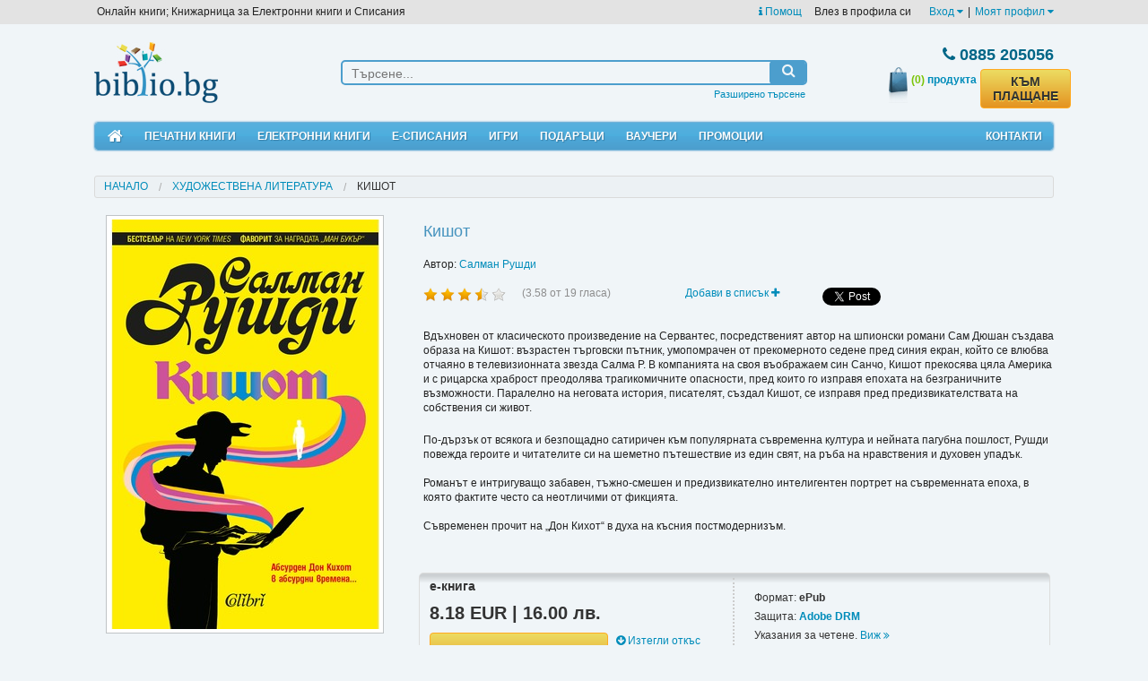

--- FILE ---
content_type: text/html; charset=utf-8
request_url: https://biblio.bg/%EF%BF%BD%EF%BF%BD%EF%BF%BD%EF%BF%BD%EF%BF%BD%EF%BF%BD%EF%BF%BD%EF%BF%BD%EF%BF%BD%EF%BF%BD/%EF%BF%BD%EF%BF%BD%EF%BF%BD%EF%BF%BD%EF%BF%BD%EF%BF%BD%EF%BF%BD%EF%BF%BD%EF%BF%BD%EF%BF%BD%EF%BF%BD%EF%BF%BD-%EF%BF%BD%EF%BF%BD%EF%BF%BD%EF%BF%BD%EF%BF%BD%EF%BF%BD%EF%BF%BD%EF%BF%BD%EF%BF%BD%EF%BF%BD/9786190207696-63539?type=1
body_size: 17717
content:
<!doctype html>
<html class="no-js" lang="en">
<head>
    <meta charset="utf-8"/>
    <meta name="viewport" content="width=device-width, initial-scale=1.0"/>
	<meta name="robots" content="index, follow">
	<meta name="Googlebot" content="index,follow">
	
		<meta property="og:title" content="Кишот - ЕЛЕКТРОННИ КНИГИ, КНИГИ - Библио.бг" />
	<meta property="og:site_name" content="Biblio.bg" />
	<meta property="og:url" content="https://biblio.bg/Кишот/Салман-Рушди/9786190207696-63539?type=1" />
	<meta property="og:description" content="Кишот" />
	<meta property="og:image" content="https://biblio.bg/files/pic_prod_1/original/1/colibri-salman_rushdie-kishot.jpg" />
	<meta property="og:image:type" content="image/jpeg" />
	 
	<meta property="og:image:width" content="974" /> 
	<meta property="og:image:height" content="1500" />	<meta property="og:type" content="product" data-dynamic="true" />	<meta property="fb:app_id" content="173790729304777" />
	<link rel="image_src" href="https://biblio.bg/files/pic_prod_1/original/1/colibri-salman_rushdie-kishot.jpg" />
	
	<meta name="twitter:card" content="summary_large_image">
	<meta name="twitter:site" content="@biblio.bg">
	<meta name="twitter:title" content="Кишот - ЕЛЕКТРОННИ КНИГИ, КНИГИ - Библио.бг">
	<meta name="twitter:description" content="Кишот">
	<meta name="twitter:creator" content="@Biblio">
	<meta name="twitter:image:src" content="https://biblio.bg/files/pic_prod_1/original/1/colibri-salman_rushdie-kishot.jpg">
	<meta name="twitter:image:alt" content="Кишот - ЕЛЕКТРОННИ КНИГИ, КНИГИ - Библио.бг">
			<link rel="canonical" href="https://biblio.bg/Кишот/Салман-Рушди/9786190207696-63539" />
    <title>Кишот - ЕЛЕКТРОННИ КНИГИ, КНИГИ - Библио.бг</title>
    <meta name="title" content="Кишот - ЕЛЕКТРОННИ КНИГИ, КНИГИ - Библио.бг" />
	<meta name="description" content="Кишот" />
    <meta name="keywords" content="Кишот,електронни книги,онлайн книги,безплатни,ebooks,книжарница,екниги,екнига,аудио книги,литература,есписаниябиблиотека,книги,Kindle,iPad,Android,ечетец,ePub,PDF,смартфон,таблет,четци за книги, ereader, elektronni knigi,iPad,DRM,bookshop,четене,библиотека,магазин за книги,онлайн,автори, издателства, publisher, author, knigi online," />
    
    <link href="https://biblio.bg/favicon.ico" rel="SHORTCUT ICON" />

    <link rel="stylesheet" href="/plugins/foundation-5.0.2/scss/foundation.css"/>
    <link rel="stylesheet" href="/css/style.css?rand=3"/>
    <link rel="stylesheet" type="text/css" href="/plugins/font-awesome-4.0.3/css/font-awesome.min.css"/>
    <link rel="stylesheet" type="text/css" href="/plugins/navgoco/jquery.navgoco.css"/>
    <link rel="stylesheet" type="text/css" href="/plugins/fb_pop/fb_pop.css" />
    <link rel="stylesheet" href="/plugins/owl-carousel/owl.carousel.css">
    <link rel="stylesheet" href="/plugins/owl-carousel/owl.theme.css">
            <link rel="alternate" type="application/rss+xml" title="RSS" href="https://biblio.bg/promo_books.rss.php" />
    
    <script src="/plugins/foundation-5.0.2/js/modernizr.js"></script>
</head>
<body><div id="fb-root"></div>
<script>(function(d, s, id) {
  var js, fjs = d.getElementsByTagName(s)[0];
  if (d.getElementById(id)) return;
  js = d.createElement(s); js.id = id;
  js.src = "//connect.facebook.net/en_US/all.js#xfbml=1";
  fjs.parentNode.insertBefore(js, fjs);
}(document, 'script', 'facebook-jssdk'));</script>

<header>

<div id="top_links" class="hide-for-medium-down">

    <div class="row">

        <ul class="left">
            <li>Онлайн книги; Книжарница за Електронни книги и Списания</li>
        </ul>

        <ul class="right" style="margin-right: 10px;">
            <li>
                <a href="https://biblio.bg/pg/Какво-е-електронна-книга-45"><i class="fa fa-info"></i> Помощ</a>&nbsp;&nbsp;&nbsp;
            </li>
                            <li style="margin-right: 20px;">Влез в профила си</li>
                                        <li>
                    <a href="https://biblio.bg/login" data-dropdown="my_profile_login" data-options="is_hover:true;">Вход <i class="fa fa-caret-down"></i></a>
                </li>
                <li>|</li>
                                    <li>
                <a href="https://biblio.bg/my" data-dropdown="my_profile_dropdown" data-options="is_hover:true;">Моят профил <i class="fa fa-caret-down"></i></a>
            </li>
                    </ul>

    </div>

</div>

<div class="row">

    <div id="dropdown_login" class="dropdown_menu" style="display: none;">
        <div class="column">
            <ul>
                <li><a href="https://biblio.bg/login"><i class="fa fa-user"></i> Вход</a></li>
                <!--<li><a href="/facebook_login?action=login"><i class="fa fa-facebook-square"></i> Вход с Facebook</a>-->
                </li>
                <li><a href="https://biblio.bg/register"><i class="fa fa-plus-circle"></i> Регистрация</a>
                </li>
            </ul>
        </div>
    </div>

</div>

    <ul id="my_profile_login" data-dropdown-content class="f-dropdown">
        <li><a href="https://biblio.bg/login"><i class="fa fa-user"></i> Вход</a></li>
        <!--<li><a href="/facebook_login?action=login"><i class="fa fa-facebook-square"></i> Вход с Facebook</a></li>-->
        <li><a href="https://biblio.bg/register"><i class="fa fa-plus-circle"></i> Регистрация</a></li>
    </ul>


<ul id="my_profile_dropdown" data-dropdown-content class="f-dropdown">
    <li><a href="/my" class="bullet">Моят профил</a></li>
    <li><a href="/my/моите-поръчки" class="bullet">Моите поръчки</a></li>
    <li><a href="/my/моята-библиотека" class="bullet">Моята библиотека</a></li>
    <li><a href="/my/моите-книги">&nbsp;&nbsp;&nbsp;&nbsp;&nbsp;&nbsp;- Моите Книги</a></li>
    <li><a href="/my/моите-списания">&nbsp;&nbsp;&nbsp;&nbsp;&nbsp;&nbsp;- Моите Списания</a></li>
    <li><a href="/my/моите-вестници">&nbsp;&nbsp;&nbsp;&nbsp;&nbsp;&nbsp;- Моите Вестници</a></li>
    <li><a href="/my/моите-абонаменти">&nbsp;&nbsp;&nbsp;&nbsp;&nbsp;&nbsp;- Моите Абонаменти</a></li>
    <li><a href="/my/изтрити-библиотека">&nbsp;&nbsp;&nbsp;&nbsp;&nbsp;&nbsp;- Изтрити</a></li>
    <li><a href="https://biblio.bg/my/любими-издания" class="bullet">Списък "Любими"</a></li>
    <li><a href="https://biblio.bg/my/желани-издания" class="bullet">Списък "За по-късно"</a></li>
    <li><a href="https://biblio.bg/my/сега-чета" class="bullet">Списък "Сега чета"</a></li>
    <li><a href="https://biblio.bg/my/messages" class="bullet">Съобщения</a></li>
</ul>

<div style="clear: both;"></div>

<div class="row">

    <br class="show-for-medium"/>
    <br class="show-for-medium"/>

    <div class="large-3 small-12 columns text-small-center text-medium-center">
        <a href="https://biblio.bg">
            <img id="logo" src="/images/logo.jpg" alt="Biblio logo"/>
        </a>
    </div>
    <div class="large-6 medium-6 small-12 columns">

        <div id="search">

            <form method="get" id="quick_search_form" name="quick_search_form" action="https://biblio.bg/книги">

                <div class="row collapse">

                    <div class="large-10 small-10 medium-10 columns">
                        <input id="query" name="query" type="text" placeholder="Търсене..."  />
                    </div>

                    <div class="large-2 small-2 medium-2 columns search_button" onclick="document.quick_search_form.submit();">
                        <i class="fa fa-search"></i>
                    </div>

                </div>

                <input type="hidden" name="search_by" value="0" />

            </form>

            <ul class="under">
                <li><a href="https://biblio.bg/търсене">Разширено търсене</a></li>
            </ul>

        </div>

    </div>
    <div class="large-3 medium-5 small-11 columns">

        <div id="basket" class="row">

            <div class="small-4 hide-for-medium-up columns" style="text-align: left;">
                <a href="https://biblio.bg/cart">
                    <img src="/images/header/basket.jpg" alt=""/>
                </a>
                <a href="https://biblio.bg/cart" class="count-products">
                    <span>(0)</span>
                </a>
            </div>

            <div class="large-12 small-8 medium-12 columns">

                <div class="phone"><i class="fa fa-phone"></i> 0885 205056</div>

            </div>

            <div class="large-12 medium-12 small-12 columns">

                <div class="row collapse hide-for-small">

                    <div class="large-4 medium-4 small-4 columns" style="text-align: right;">
                        <a href="https://biblio.bg/cart">
                            <img src="/images/header/basket.jpg" alt=""/>
                        </a>
                    </div>

                    <div class="large-4 medium-4 small-4 columns" style="text-align: center;">
                        <a href="https://biblio.bg/cart" class="count-products">
                            <span>(0)</span> продукта
                        </a>
                    </div>

                    <div class="large-4 medium-4 small-4 columns text-right" style="text-align: left;">
                        <a href="/cart" class="order-link newButton" style="margin-top:2px;line-height:16px;">КЪМ ПЛАЩАНЕ</a>
                    </div>

                </div>

            </div>

        </div>


    </div>
</div>

<br class="show-for-small"/>

<div class="row">

<div class="large-12 columns">

<nav id="mobile_nav" class="top-bar show-for-medium-down" data-topbar="" data-options="sticky:true;back_text:<i class='fa fa-arrow-circle-left'></i> Назад">

<ul class="title-area">
    <li class="name"></li>
    <li class="toggle-topbar menu-icon"><a href="#"><span>Меню</span></a></li>
</ul>


<section class="top-bar-section">
<ul class="left">
<li class="not-click"><a href="https://biblio.bg/bg"><i class="fa fa-home"></i> Начало</a></li>
<li class="has-dropdown not-click">
    <a href="/начало-печатни-книги">Печатни книги</a>

    <ul class='dropdown'>
        <li><a href="/начало-печатни-книги"><i class="fa fa-star"></i> Портална страница</a></li>
        <li id="genre_row_16"><a href="https://biblio.bg/печатни-книги/Художествена-литература-16"
                                 onclick="_gaq.push(['_trackEvent', 'Link', 'Left menu', 'Художествена литература']);">Художествена
                литература</a></li>
        <li id="genre_row_30"><a href="https://biblio.bg/печатни-книги/Биографична-литература-30"
                                 onclick="_gaq.push(['_trackEvent', 'Link', 'Left menu', 'Биографична литература']);">Биографична
                литература</a></li>
        <li id="genre_row_319"><a href="https://biblio.bg/печатни-книги/Направи-си-сам-319"
                                  onclick="_gaq.push(['_trackEvent', 'Link', 'Left menu', 'Направи си сам']);">Направи
                си сам</a></li>
        <li id="genre_row_341"><a href="https://biblio.bg/печатни-книги/Природа-341"
                                  onclick="_gaq.push(['_trackEvent', 'Link', 'Left menu', 'Природа']);">Природа</a></li>
        <li id="genre_row_350"><a href="https://biblio.bg/печатни-книги/Спорт-350"
                                  onclick="_gaq.push(['_trackEvent', 'Link', 'Left menu', 'Спорт']);">Спорт</a></li>
        <li id="genre_row_349"><a href="https://biblio.bg/печатни-книги/Социология-Политика-349"
                                  onclick="_gaq.push(['_trackEvent', 'Link', 'Left menu', 'Социология, Политика']);">Социология,
                Политика</a></li>
        <li id="genre_row_121"><a href="https://biblio.bg/печатни-книги/Пътеводители-121"
                                  onclick="_gaq.push(['_trackEvent', 'Link', 'Left menu', 'Пътеводители']);">Пътеводители</a>
        </li>
        <li id="genre_row_245"><a href="https://biblio.bg/печатни-книги/Езикознание-и-литературознание-245"
                                  onclick="_gaq.push(['_trackEvent', 'Link', 'Left menu', 'Езикознание и литературознание']);">Езикознание
                и литературознание</a></li>
        <li id="genre_row_417"><a href="https://biblio.bg/печатни-книги/Дизайн-417"
                                  onclick="_gaq.push(['_trackEvent', 'Link', 'Left menu', 'Дизайн']);">Дизайн</a></li>
        <li id="genre_row_405"><a href="https://biblio.bg/печатни-книги/Екология-Селско-стопанство-Животновъдство-405"
                                  onclick="_gaq.push(['_trackEvent', 'Link', 'Left menu', 'Екология, Селско стопанство, Животновъдство']);">Екология,
                Селско стопанство, Животновъдство</a></li>
        <li id="genre_row_21"><a href="https://biblio.bg/печатни-книги/Бизнес-и-Икономика-21"
                                 onclick="_gaq.push(['_trackEvent', 'Link', 'Left menu', 'Бизнес и Икономика']);">Бизнес
                и Икономика</a></li>
        <li id="genre_row_402"><a href="https://biblio.bg/печатни-книги/За-родители-402"
                                  onclick="_gaq.push(['_trackEvent', 'Link', 'Left menu', 'За родители']);">За
                родители</a></li>
        <li id="genre_row_45"><a href="https://biblio.bg/печатни-книги/Кулинария-45"
                                 onclick="_gaq.push(['_trackEvent', 'Link', 'Left menu', 'Кулинария']);">Кулинария</a>
        </li>
        <li id="genre_row_45"><a href="https://biblio.bg/печатни-книги/Книги-Игри-471"
                                 onclick="_gaq.push(['_trackEvent', 'Link', 'Left menu', 'Книги-Игри']);">Книги-Игри</a>
        </li>
        <li id="genre_row_313"><a href="https://biblio.bg/печатни-книги/Медицина-Здраве-313"
                                  onclick="_gaq.push(['_trackEvent', 'Link', 'Left menu', 'Медицина, Здраве']);">Медицина,
                Здраве</a></li>
        <li id="genre_row_342"><a href="https://biblio.bg/печатни-книги/Психология-342"
                                  onclick="_gaq.push(['_trackEvent', 'Link', 'Left menu', 'Психология']);">Психология</a>
        </li>
        <li id="genre_row_346"><a href="https://biblio.bg/печатни-книги/Религия-и-Философия-346"
                                  onclick="_gaq.push(['_trackEvent', 'Link', 'Left menu', 'Религия и Философия']);">Религия
                и Философия</a></li>
        <li id="genre_row_351"><a href="https://biblio.bg/печатни-книги/Учебници-351"
                                  onclick="_gaq.push(['_trackEvent', 'Link', 'Left menu', 'Учебници']);">Учебници</a>
        </li>
        <li id="genre_row_325"><a href="https://biblio.bg/печатни-книги/Помагала-и-справочници-325"
                                  onclick="_gaq.push(['_trackEvent', 'Link', 'Left menu', 'Помагала и справочници']);">Помагала
                и справочници</a></li>
        <li id="genre_row_130"><a href="https://biblio.bg/печатни-книги/Книги-на-други-езици-130"
                                  onclick="_gaq.push(['_trackEvent', 'Link', 'Left menu', 'Книги на други езици']);">Книги
                на други езици</a></li>
        <li id="genre_row_27"><a href="https://biblio.bg/печатни-книги/Детска-литература-27"
                                 onclick="_gaq.push(['_trackEvent', 'Link', 'Left menu', 'Детска литература']);">Детска
                литература</a></li>
        <li id="genre_row_183"><a href="https://biblio.bg/печатни-книги/English-Language-Books-183"
                                  onclick="_gaq.push(['_trackEvent', 'Link', 'Left menu', 'English Language Books']);">English
                Language Books</a></li>
        <li id="genre_row_225"><a href="https://biblio.bg/печатни-книги/География-Туризъм-225"
                                  onclick="_gaq.push(['_trackEvent', 'Link', 'Left menu', 'География, Туризъм']);">География,
                Туризъм</a></li>
        <li id="genre_row_247"><a href="https://biblio.bg/печатни-книги/Изобразително-изкуство-247"
                                  onclick="_gaq.push(['_trackEvent', 'Link', 'Left menu', 'Изобразително изкуство']);">Изобразително
                изкуство</a></li>
        <li id="genre_row_251"><a href="https://biblio.bg/печатни-книги/История-и-Културология-251"
                                  onclick="_gaq.push(['_trackEvent', 'Link', 'Left menu', 'История и Културология']);">История
                и Културология</a></li>
        <li id="genre_row_260"><a href="https://biblio.bg/печатни-книги/Кино-и-театър-260"
                                  onclick="_gaq.push(['_trackEvent', 'Link', 'Left menu', 'Кино и театър']);">Кино и
                театър</a></li>
        <li id="genre_row_263"><a href="https://biblio.bg/печатни-книги/Книги-за-музика-263"
                                  onclick="_gaq.push(['_trackEvent', 'Link', 'Left menu', 'Книги за музика']);">Книги за
                музика</a></li>
        <li id="genre_row_267"><a href="https://biblio.bg/печатни-книги/Компютърна-литература-267"
                                  onclick="_gaq.push(['_trackEvent', 'Link', 'Left menu', 'Компютърна литература']);">Компютърна
                литература</a></li>
        <li id="genre_row_278"><a href="https://biblio.bg/печатни-книги/Литература-на-русском-яз-ке-278"
                                  onclick="_gaq.push(['_trackEvent', 'Link', 'Left menu', 'Литература на русском языке']);">Литература
                на русском языке</a></li>
        <li id="genre_row_320"><a href="https://biblio.bg/печатни-книги/Науки-320"
                                  onclick="_gaq.push(['_trackEvent', 'Link', 'Left menu', 'Науки']);">Науки</a></li>
        <li id="genre_row_357"><a href="https://biblio.bg/печатни-книги/Фотография-357"
                                  onclick="_gaq.push(['_trackEvent', 'Link', 'Left menu', 'Фотография']);">Фотография</a>
        </li>
        <li id="genre_row_360"><a href="https://biblio.bg/печатни-книги/Хоби-360"
                                  onclick="_gaq.push(['_trackEvent', 'Link', 'Left menu', 'Хоби']);">Хоби</a></li>
        <li id="genre_row_372"><a href="https://biblio.bg/печатни-книги/Чуждоезиково-обучение-372"
                                  onclick="_gaq.push(['_trackEvent', 'Link', 'Left menu', 'Чуждоезиково обучение']);">Чуждоезиково
                обучение</a></li>
        <li id="genre_row_408"><a href="https://biblio.bg/печатни-книги/Научнопопулярна-литература-408"
                                  onclick="_gaq.push(['_trackEvent', 'Link', 'Left menu', 'Научнопопулярна литература']);">Научнопопулярна
                литература</a></li>
        <li id="genre_row_410"><a href="https://biblio.bg/печатни-книги/Картички-410"
                                  onclick="_gaq.push(['_trackEvent', 'Link', 'Left menu', 'Картички']);">Картички</a>
        </li>
        <li id="genre_row_411"><a href="https://biblio.bg/печатни-книги/Книги-411"
                                  onclick="_gaq.push(['_trackEvent', 'Link', 'Left menu', 'Книги']);">Книги</a></li>
        <li id="genre_row_409"><a href="https://biblio.bg/печатни-книги/Козметика-Фризьорство-Маникюр-409"
                                  onclick="_gaq.push(['_trackEvent', 'Link', 'Left menu', 'Козметика, Фризьорство, Маникюр']);">Козметика,
                Фризьорство, Маникюр</a></li>
        <li id="genre_row_414"><a href="https://biblio.bg/печатни-книги/Архитектура-и-интериор-414"
                                  onclick="_gaq.push(['_trackEvent', 'Link', 'Left menu', 'Архитектура и интериор']);">Архитектура
                и интериор</a></li>
        <li id="genre_row_427"><a href="https://biblio.bg/печатни-книги/Мода-427"
                                  onclick="_gaq.push(['_trackEvent', 'Link', 'Left menu', 'Мода']);">Мода</a></li>
        <li id="genre_row_444"><a href="https://biblio.bg/печатни-книги/Филми-444"
                                  onclick="_gaq.push(['_trackEvent', 'Link', 'Left menu', 'Филми']);">Филми</a></li>
    </ul>

</li>
<li class="has-dropdown not-click">
    <a href="/начало-електронни-книги">Електронни книги</a>
    <ul class="dropdown">

        <li><a href="/начало-електронни-книги"><i class="fa fa-star"></i> Портална страница</a></li>
        <li><a href="https://biblio.bg/електронни-книги/Художествена-литература-16"
               onclick="_gaq.push(['_trackEvent', 'Link', 'Left menu', 'Художествена литература']);">Художествена
                литература</a></li>
        <li><a href="https://biblio.bg/електронни-книги/Българска-литература-44"
               onclick="_gaq.push(['_trackEvent', 'Link', 'Left menu', 'Българска литература']);">Българска
                литература</a></li>
        <li><a href="https://biblio.bg/електронни-книги/Българска-класика-367"
               onclick="_gaq.push(['_trackEvent', 'Link', 'Left menu', 'Българска класика']);">Българска
                класика</a></li>
        <li><a href="https://biblio.bg/електронни-книги/Световна-класика-40"
               onclick="_gaq.push(['_trackEvent', 'Link', 'Left menu', 'Световна класика']);">Световна
                класика</a></li>
        <li><a href="https://biblio.bg/електронни-книги/Криминални-романи-36"
               onclick="_gaq.push(['_trackEvent', 'Link', 'Left menu', 'Криминални романи']);">Криминални
                романи</a></li>
        <li><a href="https://biblio.bg/електронни-книги/Фантастика-Фентъзи-Хорър-50"
               onclick="_gaq.push(['_trackEvent', 'Link', 'Left menu', 'Фантастика. Фентъзи. Хорър']);">Фантастика.
                Фентъзи. Хорър</a></li>
        <li><a href="https://biblio.bg/електронни-книги/Любовни-романи-72"
               onclick="_gaq.push(['_trackEvent', 'Link', 'Left menu', 'Любовни романи']);">Любовни
                романи</a></li>
        <li><a href="https://biblio.bg/електронни-книги/Исторически-романи-115"
               onclick="_gaq.push(['_trackEvent', 'Link', 'Left menu', 'Исторически романи']);">Исторически
                романи</a></li>
        <li><a href="https://biblio.bg/електронни-книги/Хумористична-проза-43"
               onclick="_gaq.push(['_trackEvent', 'Link', 'Left menu', 'Хумористична проза']);">Хумористична
                проза</a></li>
        <li><a href="https://biblio.bg/електронни-книги/Роман-47"
               onclick="_gaq.push(['_trackEvent', 'Link', 'Left menu', 'Роман']);">Роман</a></li>
        <li><a href="https://biblio.bg/електронни-книги/Разкази-Новели-73"
               onclick="_gaq.push(['_trackEvent', 'Link', 'Left menu', 'Разкази. Новели']);">Разкази.
                Новели</a></li>
        <li><a href="https://biblio.bg/електронни-книги/Поезия-38"
               onclick="_gaq.push(['_trackEvent', 'Link', 'Left menu', 'Поезия']);">Поезия</a></li>
        <li><a href="https://biblio.bg/електронни-книги/Публицистика-42"
               onclick="_gaq.push(['_trackEvent', 'Link', 'Left menu', 'Публицистика']);">Публицистика</a>
        </li>
        <li><a href="https://biblio.bg/електронни-книги/Биографична-литература-30"
               onclick="_gaq.push(['_trackEvent', 'Link', 'Left menu', 'Биографична литература']);">Биографична
                литература</a></li>
        <li><a href="https://biblio.bg/електронни-книги/Биографии-Автобиографии-Исторически-153"
               onclick="_gaq.push(['_trackEvent', 'Link', 'Left menu', 'Биографии. Автобиографии – Исторически']);">Биографии.
                Автобиографии – Исторически</a></li>
        <li>
            <a href="https://biblio.bg/електронни-книги/Биографии-Автобиографии-Приключения-и-пътешествия-152"
               onclick="_gaq.push(['_trackEvent', 'Link', 'Left menu', 'Биографии. Автобиографии – Приключения и пътешествия']);">Биографии.
                Автобиографии – Приключения и пътешествия</a></li>
        <li><a href="https://biblio.bg/електронни-книги/ПЕРИОДИКА-15"
               onclick="_gaq.push(['_trackEvent', 'Link', 'Left menu', 'ПЕРИОДИКА']);">ПЕРИОДИКА</a></li>
        <li><a href="https://biblio.bg/електронни-книги/ePub-без-DRM-113"
               onclick="_gaq.push(['_trackEvent', 'Link', 'Left menu', 'ePub без DRM']);">ePub без DRM</a>
        </li>
        <li><a href="https://biblio.bg/електронни-книги/Поредица-52"
               onclick="_gaq.push(['_trackEvent', 'Link', 'Left menu', 'Поредица']);">Поредица</a></li>
        <li><a href="https://biblio.bg/електронни-книги/Безплатни-електронни-книги-и-списания-109"
               onclick="_gaq.push(['_trackEvent', 'Link', 'Left menu', 'Безплатни електронни книги и списания']);">Безплатни
                електронни книги и списания</a></li>
        <li><a href="https://biblio.bg/електронни-книги/Пътеводители-121"
               onclick="_gaq.push(['_trackEvent', 'Link', 'Left menu', 'Пътеводители']);">Пътеводители</a>
        </li>
        <li><a href="https://biblio.bg/електронни-книги/Техническа-литература-104"
               onclick="_gaq.push(['_trackEvent', 'Link', 'Left menu', 'Техническа литература']);">Техническа
                литература</a></li>
        <li><a href="https://biblio.bg/електронни-книги/Образование-26"
               onclick="_gaq.push(['_trackEvent', 'Link', 'Left menu', 'Образование']);">Образование</a>
        </li>
        <li><a href="https://biblio.bg/електронни-книги/Бизнес-и-Икономика-21"
               onclick="_gaq.push(['_trackEvent', 'Link', 'Left menu', 'Бизнес и Икономика']);">Бизнес и
                Икономика</a></li>
        <li><a href="https://biblio.bg/електронни-книги/Отглеждане-и-възпитание-на-детето-68"
               onclick="_gaq.push(['_trackEvent', 'Link', 'Left menu', 'Отглеждане и възпитание на детето']);">Отглеждане
                и възпитание на детето</a></li>
        <li><a href="https://biblio.bg/електронни-книги/Кулинария-45"
               onclick="_gaq.push(['_trackEvent', 'Link', 'Left menu', 'Кулинария']);">Кулинария</a></li>
        <li><a href="https://biblio.bg/електронни-книги/Книги-Игри-471"
               onclick="_gaq.push(['_trackEvent', 'Link', 'Left menu', 'Книги-Игри']);">Книги-Игри</a></li>
        <li><a href="https://biblio.bg/електронни-книги/Здраве-Диети-11"
               onclick="_gaq.push(['_trackEvent', 'Link', 'Left menu', 'Здраве. Диети']);">Здраве. Диети</a>
        </li>
        <li><a href="https://biblio.bg/електронни-книги/Йога-71"
               onclick="_gaq.push(['_trackEvent', 'Link', 'Left menu', 'Йога']);">Йога</a></li>
        <li><a href="https://biblio.bg/електронни-книги/Личностно-развитие-и-себепознание-66"
               onclick="_gaq.push(['_trackEvent', 'Link', 'Left menu', 'Личностно развитие и себепознание']);">Личностно
                развитие и себепознание</a></li>
        <li><a href="https://biblio.bg/електронни-книги/Религия-и-митология-54"
               onclick="_gaq.push(['_trackEvent', 'Link', 'Left menu', 'Религия и митология']);">Религия и
                митология</a></li>
        <li><a href="https://biblio.bg/електронни-книги/Философия-Учения-37"
               onclick="_gaq.push(['_trackEvent', 'Link', 'Left menu', 'Философия. Учения']);">Философия.
                Учения</a></li>
        <li><a href="https://biblio.bg/електронни-книги/Речници-и-разговорници-117"
               onclick="_gaq.push(['_trackEvent', 'Link', 'Left menu', 'Речници и разговорници']);">Речници
                и разговорници</a></li>
        <li><a href="https://biblio.bg/електронни-книги/Библиотека-за-ученика-114"
               onclick="_gaq.push(['_trackEvent', 'Link', 'Left menu', 'Библиотека за ученика']);">Библиотека
                за ученика</a></li>
        <li><a href="https://biblio.bg/електронни-книги/Книги-на-други-езици-130"
               onclick="_gaq.push(['_trackEvent', 'Link', 'Left menu', 'Книги на други езици']);">Книги на
                други езици</a></li>
        <li><a href="https://biblio.bg/електронни-книги/Детска-литература-27"
               onclick="_gaq.push(['_trackEvent', 'Link', 'Left menu', 'Детска литература']);">Детска
                литература</a></li>

    </ul>
</li>
<li class="has-dropdown not-click">

    <a href="/начало-електронни-списания">Е-списания</a>

    <ul class="dropdown">
        <li><a href="/начало-електронни-списания"><i class="fa fa-star"></i>Портална страница</a></li>
        <li><a href="https://biblio.bg/електронно-списание/NATIONAL-GEOGRAPHIC/29"
               onclick="_gaq.push(['_trackEvent', 'Link', 'Top menu', 'National Geographic']);"
              >National Geographic</a></li>
        <li><a href="https://biblio.bg/електронно-списание/National-Geographic-KIDS-България/42"
               onclick="_gaq.push(['_trackEvent', 'Link', 'Top menu', 'National Geographic Kids']);"
              >National Geographic Kids</a></li>
        <li><a href="https://biblio.bg/електронно-списание/Cosmopolitan/41"
               onclick="_gaq.push(['_trackEvent', 'Link', 'Top menu', 'Cosmopolitan']);">Cosmopolitan</a></li>
        </li>
    </ul>

</li>
<!--
<li class="has-dropdown not-click">

    <a href="/електронни-книги/четци-65">Е-четци</a>

    <ul class="dropdown">
        <li><a href="https://biblio.bg/автор/Kobo-330"
               onclick="_gaq.push(['_trackEvent', 'Link', 'Top menu', 'Kobo']);">е-четци
                Kobo</a></li>
        <li><a href="https://biblio.bg/автор/PocketBook-454"
               onclick="_gaq.push(['_trackEvent', 'Link', 'Top menu', 'Pocketbook']);">е-четци
                Pocketbook</a></li>
        <li><a href="https://biblio.bg/автор/Amazon-268"
               onclick="_gaq.push(['_trackEvent', 'Link', 'Top menu', 'Kindle']);">е-четци
                Kindle</a></li>
        <li><a href="https://biblio.bg/автор/Prestigio-83"
               onclick="_gaq.push(['_trackEvent', 'Link', 'Top menu', 'Prestigio']);">е-четци
                Prestigio</a></li>
        <li><a href="https://biblio.bg/автор/Simetro-books-439"
               onclick="_gaq.push(['_trackEvent', 'Link', 'Top menu', 'Лампички']);"
              >Лампички</a></li>
        <li>
            <a href="https://biblio.bg/електронни-книги?query=калъф+за+електронен+четец&amp;search_by=0&amp;qsearch="
               onclick="_gaq.push(['_trackEvent', 'Link', 'Top menu', 'Калъфи']);">Калъфи</a>
        </li>
    </ul>
</li>
-->
<!--<li class="not-click"><a href="/учебници">Учебници</a></li>-->
<li class="not-click"><a href="/игри">Игри</a></li>
<li class="not-click"><a href="/подаръци">Подаръци</a></li>
<li class="not-click"><a href="/ваучери">Ваучери</a></li>
<li class="not-click"><a href="/промоции">Промоции</a></li>
<li class="not-click"><a href="/контакти">Контакти</a></li>

    <li class="not-click"><a href="/login"><i class="fa fa-user"></i> Вход</a></li>
    <!--<li class="not-click"><a href="/facebook_login?action=login"><i class="fa fa-facebook-square"></i> Вход с Facebook</a></li>-->
    <li class="not-click"><a href="/register"><i class="fa fa-plus-circle"></i> Регистрация</a></li>

</ul>

</section>

</nav>

<nav class="hide-for-medium-down">

<div id="menu">
    <ul style="margin-left: 2px;">
        <li><a href="/bg" title="Начало"><i class="fa fa-home" style="font-size: 18px;"></i></a></li>
        <li><a href="/начало-печатни-книги" id="dropdown_paperbooks_hook">Печатни книги</a></li>
        <li><a href="/начало-електронни-книги" id="dropdown_books_hook">Електронни книги</a></li>
        <li><a href="/начало-електронни-списания" id="dropdown_magazines_hook" >Е-Списания</a></li>
        <!--<li><a href="/електронни-книги/четци-65" id="dropdown_readers_hook" >Е-Четци</a></li>-->
        <!--<li class="not-click"><a href="/учебници" >Учебници</a></li>-->
        <li class="not-click"><a href="/игри" >Игри</a></li>
        <li class="not-click"><a href="/подаръци" >Подаръци</a></li>
        <li class="not-click"><a href="/ваучери" >Ваучери</a></li>
        <li class="not-click"><a href="/промоции" >Промоции</a></li>
        <li style="float: right;"><a href="/контакти">Контакти</a></li>
    </ul>
    <div class="clearfix"></div>
</div>

<div id="dropdown_paperbooks" class="dropdown_menu" style="display: none;">

    <div class="column">

        <ul>
            <li id="genre_row_16"><a href="https://biblio.bg/печатни-книги/Художествена-литература-16"
                                     onclick="_gaq.push(['_trackEvent', 'Link', 'Left menu', 'Художествена литература']);">Художествена
                    литература</a></li>
            <li id="genre_row_30"><a href="https://biblio.bg/печатни-книги/Биографична-литература-30"
                                     onclick="_gaq.push(['_trackEvent', 'Link', 'Left menu', 'Биографична литература']);">Биографична
                    литература</a></li>
            <li id="genre_row_319"><a href="https://biblio.bg/печатни-книги/Направи-си-сам-319"
                                      onclick="_gaq.push(['_trackEvent', 'Link', 'Left menu', 'Направи си сам']);">Направи
                    си сам</a></li>
            <li id="genre_row_341"><a href="https://biblio.bg/печатни-книги/Природа-341"
                                      onclick="_gaq.push(['_trackEvent', 'Link', 'Left menu', 'Природа']);">Природа</a></li>
            <li id="genre_row_350"><a href="https://biblio.bg/печатни-книги/Спорт-350"
                                      onclick="_gaq.push(['_trackEvent', 'Link', 'Left menu', 'Спорт']);">Спорт</a></li>
            <li id="genre_row_349"><a href="https://biblio.bg/печатни-книги/Социология-Политика-349"
                                      onclick="_gaq.push(['_trackEvent', 'Link', 'Left menu', 'Социология, Политика']);">Социология,
                    Политика</a></li>
            <li id="genre_row_121"><a href="https://biblio.bg/печатни-книги/Пътеводители-121"
                                      onclick="_gaq.push(['_trackEvent', 'Link', 'Left menu', 'Пътеводители']);">Пътеводители</a>
            </li>
            <li id="genre_row_245"><a href="https://biblio.bg/печатни-книги/Езикознание-и-литературознание-245"
                                      onclick="_gaq.push(['_trackEvent', 'Link', 'Left menu', 'Езикознание и литературознание']);">Езикознание
                    и литературознание</a></li>
            <li id="genre_row_417"><a href="https://biblio.bg/печатни-книги/Дизайн-417"
                                      onclick="_gaq.push(['_trackEvent', 'Link', 'Left menu', 'Дизайн']);">Дизайн</a></li>
            <li id="genre_row_405"><a href="https://biblio.bg/печатни-книги/Екология-Селско-стопанство-Животновъдство-405"
                                      onclick="_gaq.push(['_trackEvent', 'Link', 'Left menu', 'Екология, Селско стопанство, Животновъдство']);">Екология,
                    Селско стопанство, Животновъдство</a></li>
        </ul>

    </div>

    <div class="column">

        <ul>

            <li id="genre_row_21"><a href="https://biblio.bg/печатни-книги/Бизнес-и-Икономика-21"
                                     onclick="_gaq.push(['_trackEvent', 'Link', 'Left menu', 'Бизнес и Икономика']);">Бизнес
                    и Икономика</a></li>
            <li id="genre_row_402"><a href="https://biblio.bg/печатни-книги/За-родители-402"
                                      onclick="_gaq.push(['_trackEvent', 'Link', 'Left menu', 'За родители']);">За
                    родители</a></li>
            <li id="genre_row_45"><a href="https://biblio.bg/печатни-книги/Кулинария-45"
                                     onclick="_gaq.push(['_trackEvent', 'Link', 'Left menu', 'Кулинария']);">Кулинария</a>
            </li>
            <li id="genre_row_313"><a href="https://biblio.bg/печатни-книги/Медицина-Здраве-313"
                                      onclick="_gaq.push(['_trackEvent', 'Link', 'Left menu', 'Медицина, Здраве']);">Медицина,
                    Здраве</a></li>
            <li id="genre_row_342"><a href="https://biblio.bg/печатни-книги/Психология-342"
                                      onclick="_gaq.push(['_trackEvent', 'Link', 'Left menu', 'Психология']);">Психология</a>
            </li>
            <li id="genre_row_346"><a href="https://biblio.bg/печатни-книги/Религия-и-Философия-346"
                                      onclick="_gaq.push(['_trackEvent', 'Link', 'Left menu', 'Религия и Философия']);">Религия
                    и Философия</a></li>
            <li id="genre_row_351"><a href="https://biblio.bg/печатни-книги/Учебници-351"
                                      onclick="_gaq.push(['_trackEvent', 'Link', 'Left menu', 'Учебници']);">Учебници</a>
            </li>
            <li id="genre_row_325"><a href="https://biblio.bg/печатни-книги/Помагала-и-справочници-325"
                                      onclick="_gaq.push(['_trackEvent', 'Link', 'Left menu', 'Помагала и справочници']);">Помагала
                    и справочници</a></li>
            <li id="genre_row_130"><a href="https://biblio.bg/печатни-книги/Книги-на-други-езици-130"
                                      onclick="_gaq.push(['_trackEvent', 'Link', 'Left menu', 'Книги на други езици']);">Книги
                    на други езици</a></li>
            <li id="genre_row_27"><a href="https://biblio.bg/печатни-книги/Детска-литература-27"
                                     onclick="_gaq.push(['_trackEvent', 'Link', 'Left menu', 'Детска литература']);">Детска
                    литература</a></li>

        </ul>

    </div>

    <div class="column">

        <ul>

            <li id="genre_row_183"><a href="https://biblio.bg/печатни-книги/English-Language-Books-183"
                                      onclick="_gaq.push(['_trackEvent', 'Link', 'Left menu', 'English Language Books']);">English
                    Language Books</a></li>
            <li id="genre_row_225"><a href="https://biblio.bg/печатни-книги/География-Туризъм-225"
                                      onclick="_gaq.push(['_trackEvent', 'Link', 'Left menu', 'География, Туризъм']);">География,
                    Туризъм</a></li>
            <li id="genre_row_247"><a href="https://biblio.bg/печатни-книги/Изобразително-изкуство-247"
                                      onclick="_gaq.push(['_trackEvent', 'Link', 'Left menu', 'Изобразително изкуство']);">Изобразително
                    изкуство</a></li>
            <li id="genre_row_251"><a href="https://biblio.bg/печатни-книги/История-и-Културология-251"
                                      onclick="_gaq.push(['_trackEvent', 'Link', 'Left menu', 'История и Културология']);">История
                    и Културология</a></li>
            <li id="genre_row_260"><a href="https://biblio.bg/печатни-книги/Кино-и-театър-260"
                                      onclick="_gaq.push(['_trackEvent', 'Link', 'Left menu', 'Кино и театър']);">Кино и
                    театър</a></li>
            <li id="genre_row_263"><a href="https://biblio.bg/печатни-книги/Книги-за-музика-263"
                                      onclick="_gaq.push(['_trackEvent', 'Link', 'Left menu', 'Книги за музика']);">Книги за
                    музика</a></li>
            <li id="genre_row_267"><a href="https://biblio.bg/печатни-книги/Компютърна-литература-267"
                                      onclick="_gaq.push(['_trackEvent', 'Link', 'Left menu', 'Компютърна литература']);">Компютърна
                    литература</a></li>
            <li id="genre_row_278"><a href="https://biblio.bg/печатни-книги/Литература-на-русском-яз-ке-278"
                                      onclick="_gaq.push(['_trackEvent', 'Link', 'Left menu', 'Литература на русском языке']);">Литература
                    на русском языке</a></li>
            <li id="genre_row_320"><a href="https://biblio.bg/печатни-книги/Науки-320"
                                      onclick="_gaq.push(['_trackEvent', 'Link', 'Left menu', 'Науки']);">Науки</a></li>
            <li id="genre_row_357"><a href="https://biblio.bg/печатни-книги/Фотография-357"
                                      onclick="_gaq.push(['_trackEvent', 'Link', 'Left menu', 'Фотография']);">Фотография</a>
            </li>

        </ul>

    </div>

    <div class="column">

        <ul>

            <li id="genre_row_360"><a href="https://biblio.bg/печатни-книги/Хоби-360"
                                      onclick="_gaq.push(['_trackEvent', 'Link', 'Left menu', 'Хоби']);">Хоби</a></li>
            <li id="genre_row_372"><a href="https://biblio.bg/печатни-книги/Чуждоезиково-обучение-372"
                                      onclick="_gaq.push(['_trackEvent', 'Link', 'Left menu', 'Чуждоезиково обучение']);">Чуждоезиково
                    обучение</a></li>
            <li id="genre_row_408"><a href="https://biblio.bg/печатни-книги/Научнопопулярна-литература-408"
                                      onclick="_gaq.push(['_trackEvent', 'Link', 'Left menu', 'Научнопопулярна литература']);">Научнопопулярна
                    литература</a></li>
            <li id="genre_row_410"><a href="https://biblio.bg/печатни-книги/Картички-410"
                                      onclick="_gaq.push(['_trackEvent', 'Link', 'Left menu', 'Картички']);">Картички</a>
            </li>
            <li id="genre_row_411"><a href="https://biblio.bg/печатни-книги/Книги-411"
                                      onclick="_gaq.push(['_trackEvent', 'Link', 'Left menu', 'Книги']);">Книги</a></li>
            <li id="genre_row_409"><a href="https://biblio.bg/печатни-книги/Козметика-Фризьорство-Маникюр-409"
                                      onclick="_gaq.push(['_trackEvent', 'Link', 'Left menu', 'Козметика, Фризьорство, Маникюр']);">Козметика,
                    Фризьорство, Маникюр</a></li>
            <li id="genre_row_414"><a href="https://biblio.bg/печатни-книги/Архитектура-и-интериор-414"
                                      onclick="_gaq.push(['_trackEvent', 'Link', 'Left menu', 'Архитектура и интериор']);">Архитектура
                    и интериор</a></li>
            <li id="genre_row_427"><a href="https://biblio.bg/печатни-книги/Мода-427"
                                      onclick="_gaq.push(['_trackEvent', 'Link', 'Left menu', 'Мода']);">Мода</a></li>
            <li id="genre_row_444"><a href="https://biblio.bg/печатни-книги/Филми-444"
                                      onclick="_gaq.push(['_trackEvent', 'Link', 'Left menu', 'Филми']);">Филми</a></li>
        </ul>

    </div>

</div>

<div id="dropdown_magazines" class="dropdown_menu" style="display: none;">
    <div class="column">
        <ul class="">
            <li><a href="https://biblio.bg/електронно-списание/NATIONAL-GEOGRAPHIC/29" onclick="_gaq.push(['_trackEvent', 'Link', 'Top menu', 'National Geographic']);">National Geographic</a></li>
            <li><a href="https://biblio.bg/електронно-списание/National-Geographic-KIDS-България/42" onclick="_gaq.push(['_trackEvent', 'Link', 'Top menu', 'National Geographic Kids']);">National Geographic Kids</a></li>
            <li><a href="https://biblio.bg/електронно-списание/Cosmopolitan/41" onclick="_gaq.push(['_trackEvent', 'Link', 'Top menu', 'Cosmopolitan']);">Cosmopolitan</a></li>
        </ul>
    </div>
    <div class="column">
        <ul>
            <li><a href="#" onclick="_gaq.push(['_trackEvent', 'Link', 'Top menu', 'Образование']);">&nbsp;</a></li>
        </ul>
    </div>
</div>

<div id="dropdown_readers" class="dropdown_menu">
    <div class="column">
        <ul class="">
            <li><a href="https://biblio.bg/автор/Kobo-330" onclick="_gaq.push(['_trackEvent', 'Link', 'Top menu', 'Kobo']);">е-четци Kobo</a></li>
            <li><a href="https://biblio.bg/автор/PocketBook-454" onclick="_gaq.push(['_trackEvent', 'Link', 'Top menu', 'Pocketbook']);">е-четци Pocketbook</a></li>
            <li><a href="https://biblio.bg/автор/Amazon-268" onclick="_gaq.push(['_trackEvent', 'Link', 'Top menu', 'Kindle']);">е-четци Kindle</a></li>
            <li><a href="https://biblio.bg/автор/Prestigio-83" onclick="_gaq.push(['_trackEvent', 'Link', 'Top menu', 'Prestigio']);">е-четци Prestigio</a></li>
            <li><a href="https://biblio.bg/автор/Simetro-books-439" onclick="_gaq.push(['_trackEvent', 'Link', 'Top menu', 'Лампички']);">Лампички</a></li>
            <li><a href="https://biblio.bg/електронни-книги?query=калъф+за+електронен+четец&amp;search_by=0&amp;qsearch=" onclick="_gaq.push(['_trackEvent', 'Link', 'Top menu', 'Калъфи']);">Калъфи</a></li>
        </ul>
    </div>
</div>

<div id="dropdown_books" class="dropdown_menu" style="display: none;">
    <div class="column">
        <ul class="">
            <li><a href="https://biblio.bg/електронни-книги/Художествена-литература-16"
                   onclick="_gaq.push(['_trackEvent', 'Link', 'Top menu', 'Художествена литература']);"
                  >Художествена литература</a></li>
            <li><a href="https://biblio.bg/електронни-книги/Българска-литература-44"
                   onclick="_gaq.push(['_trackEvent', 'Link', 'Top menu', 'Българска литература']);">Българска
                    литература</a></li>
            <li><a href="https://biblio.bg/електронни-книги/Роман-47"
                   onclick="_gaq.push(['_trackEvent', 'Link', 'Top menu', 'Роман']);">Роман</a></li>
            <li><a href="https://biblio.bg/електронни-книги/Криминални-36"
                   onclick="_gaq.push(['_trackEvent', 'Link', 'Top menu', 'Криминални']);"
                  >Криминални</a></li>
            <li><a href="https://biblio.bg/електронни-книги/Речници-и-разговорници-117"
                   onclick="_gaq.push(['_trackEvent', 'Link', 'Top menu', 'Речници и разговорници']);"
                  >Речници и разговорници</a></li>
            <li><a href="https://biblio.bg/електронни-книги/Личностно-развитие-и-себепознание-66"
                   onclick="_gaq.push(['_trackEvent', 'Link', 'Top menu', 'Личностно развитие и себепознание']);"
                  >Личностно развитие и себепознание</a></li>
            <li><a href="https://biblio.bg/електронни-книги/Разкази-73"
                   onclick="_gaq.push(['_trackEvent', 'Link', 'Top menu', 'Разкази']);">Разкази</a>
            </li>
            <li><a href="https://biblio.bg/електронни-книги/Библиотека-за-ученика-114"
                   onclick="_gaq.push(['_trackEvent', 'Link', 'Top menu', 'Библиотека за ученика']);"
                  >Библиотека за ученика</a></li>
            <li><a href="https://biblio.bg/електронни-книги/ePub-без-DRM-113"
                   onclick="_gaq.push(['_trackEvent', 'Link', 'Top menu', 'ePub без DRM']);">ePub без
                    DRM</a></li>
            <li><a href="https://biblio.bg/електронни-книги/Безплатни-електронни-книги-109"
                   onclick="_gaq.push(['_trackEvent', 'Link', 'Top menu', 'Безплатни електронни книги']);"
                  >Безплатни електронни книги</a></li>
        </ul>
    </div>
    <div class="column">
        <ul>
            <li><a href="https://biblio.bg/електронни-книги/Исторически-115"
                   onclick="_gaq.push(['_trackEvent', 'Link', 'Top menu', 'Исторически']);">Исторически</a>
            </li>
            <li><a href="https://biblio.bg/електронни-книги/Любов-и-брак-72"
                   onclick="_gaq.push(['_trackEvent', 'Link', 'Top menu', 'Любов и брак']);">Любов и
                    брак</a></li>
            <li><a href="https://biblio.bg/електронни-книги/Детска-литература-27"
                   onclick="_gaq.push(['_trackEvent', 'Link', 'Top menu', 'Детска литература']);">Детска
                    литература</a></li>
            <li><a href="https://biblio.bg/електронни-книги/Духовна-литература-37"
                   onclick="_gaq.push(['_trackEvent', 'Link', 'Top menu', 'Духовна литература']);">Духовна
                    литература</a></li>
            <li><a href="https://biblio.bg/електронни-книги/Медицина-Здраве-Диети-11"
                   onclick="_gaq.push(['_trackEvent', 'Link', 'Top menu', 'Медицина. Здраве. Диети']);"
                  >Медицина. Здраве. Диети</a></li>
            <li><a href="https://biblio.bg/електронни-книги/Икономика-Маркетинг-21"
                   onclick="_gaq.push(['_trackEvent', 'Link', 'Top menu', 'Икономика. Маркетинг']);">Икономика.
                    Маркетинг</a></li>
            <li><a href="https://biblio.bg/електронни-книги/Йога-71"
                   onclick="_gaq.push(['_trackEvent', 'Link', 'Top menu', '']);">Йога</a></li>
            <li><a href="https://biblio.bg/електронни-книги/Отглеждане-и-възпитание-на-детето-68"
                   onclick="_gaq.push(['_trackEvent', 'Link', 'Top menu', 'Отглеждане и възпитание на детето']);"
                  >Отглеждане и възпитание на детето</a></li>
            <li><a href="https://biblio.bg/електронни-книги/Поредица-52"
                   onclick="_gaq.push(['_trackEvent', 'Link', 'Top menu', 'Поредица']);">Поредица</a>
            </li>
            <li><a href="https://biblio.bg/електронни-книги/Фантастика-50"
                   onclick="_gaq.push(['_trackEvent', 'Link', 'Top menu', 'Фантастика']);"
                  >Фантастика</a></li>
        </ul>
    </div>
    <div class="column">
        <ul>
            <li><a href="https://biblio.bg/електронни-книги/Религия-и-митология-54"
                   onclick="_gaq.push(['_trackEvent', 'Link', 'Top menu', 'Религия и митология']);">Религия
                    и митология</a></li>
            <li><a href="https://biblio.bg/електронни-книги/Класика-40"
                   onclick="_gaq.push(['_trackEvent', 'Link', 'Top menu', 'Класика']);">Класика</a>
            </li>
            <li><a href="https://biblio.bg/електронни-книги/Биографична-литература-30"
                   onclick="_gaq.push(['_trackEvent', 'Link', 'Top menu', 'Биографична литература']);"
                  >Биографична литература</a></li>
            <li><a href="https://biblio.bg/електронни-книги/Кулинария-45"
                   onclick="_gaq.push(['_trackEvent', 'Link', 'Top menu', 'Кулинария']);"
                  >Кулинария</a></li>
            <li><a href="https://biblio.bg/електронни-книги/Книги-Игри-471"
                   onclick="_gaq.push(['_trackEvent', 'Link', 'Top menu', 'Книги-Игри']);"
                  >Книги-Игри</a></li>
        </ul>
    </div>
</div>

</nav>

</div>

</div>

</header><div id="details" class="main-wrapper-inner">

	<div class="row">
        <div class="large-12 columns product-details">
            ﻿<link rel="stylesheet" type="text/css" href="/plugins/magnific_pop/magnific-popup.css"/>
<div id="book" itemscope itemtype="http://schema.org/Book">
<br/>

<div class="row">
    <div class="large-12 columns">
        <div class="row">

    
    <div class="large-12 columns">

        <ul class="breadcrumbs">

                                <li class="first"><a href="/" title="Начало">Начало</a></li>
                                    <li ><a href="https://biblio.bg/електронни-книги/Художествена-литература-16" title="Художествена литература">Художествена литература</a></li>
                                    <li class="current">Кишот</li>
                        </ul>

    </div>

</div>
    </div>
</div>
<div class="row item" style="margin-top: 20px;">

<div class="row show-for-small">
    <div class="large-12 columns small-text-centered">

        <h1 class="item-title" itemprop="name">Кишот</h1>

    </div>
</div>

<div class="small-12 medium-4 large-4 columns">

    <div class="row">
        <div class="large-12 columns text-center">

                        <a class="th image-link" id="thumb1"  href="https://biblio.bg/files/pic_prod_1/original/1/colibri-salman_rushdie-kishot.jpg">
                <img itemprop="image" src="https://biblio.bg/files/pic_prod_1/thumbs/300x457/1/colibri-salman_rushdie-kishot.jpg" id="productImage"alt="е-книга - Кишот" title="е-книга - Кишот"/>
            </a>
            
        </div>
    </div>

    
    

</div>

<div class="small-12 medium-8 large-8 columns">

<div class="row hide-for-small">
    <div class="large-12 columns small-text-centered">

        <h1 class="item-title" itemprop="name">Кишот</h1>

    </div>
</div>

    <div class="row">
        <div class="small-12 large-12 columns small-text-centered">

            <div class="item-author">
                                    Автор: <a href='https://biblio.bg/автор/Салман-Рушди-2665'>Салман Рушди</a>                            </div>

        </div>
    </div>


<div class="row" style="margin-top: 20px;">
    <div class="small-5 medium-6 large-4 columns small-centered medium-uncentered small-text-centered">
            <span itemprop="reviews" itemscope itemtype="http://schema.org/AggregateRating">
                <input type="hidden" id="product_id" value="63539">
                <meta itemprop="bestRating" content="5" />
                <div class="rate" title="Рейтинг: 3.58 от 19 гласа">
                    <div id="star" style="float:left;margin-right: 10px;"></div>
                    <script type="text/javascript">

                                            </script>
                </div>
                <span class="info"
                      title="Рейтинг: 3.58 от 19 гласа">(<span itemprop="ratingValue">3.58</span> от <span itemprop="ratingCount">19</span> гласа)</span>

            </span>
    </div>
    <div class="small-12 medium-6 large-3 columns text-right small-text-centered">
                    <br class="show-for-small"/>
            <br class="show-for-small"/>

            <a id="list_trigger" data-dropdown="fav_list">Добави в списък <i class="fa fa-plus"></i></a>
            <ul id="fav_list" class="f-dropdown text-left">
                <li class="favourite">
                    <a href="#" class="addToBookmark" onclick="_gaq.push(['_trackEvent', 'Link', 'To favourite - ot kniga', 'Кишот']); return false;" id="bookmark_63539"><i class="fa fa-heart"></i> Любими</a>
                </li>
                <li>
                    <a href="#" class="addToBookmark" onclick="_gaq.push(['_trackEvent', 'Link', 'To Sega cheta - ot kniga', 'Кишот']); return false;" id="readinglist_63539"><i class="fa fa-book"></i> Сега чета</a>
                </li>
                <li>
                    <a href="#" class="addToBookmark" onclick="_gaq.push(['_trackEvent', 'Link', 'To Wishlist - ot kniga', 'Кишот']); return false;" id="wishlist_63539"><i class="fa fa-clock-o"></i> За по-късно</a>
                </li>
            </ul>
            </div>
    <br class="show-for-medium-down"/>
    <br class="show-for-medium-down"/>
    <br class="show-for-medium-down"/>
    <br class="show-for-small"/>
    <br class="show-for-small"/>
    <div class="small-12 medium-12 large-5 columns text-right">
        <br class="show-for-small"/>

        <div class="share-icons">
            <ul>
                <li style="width:80px;text-align:left;"><a href="https://twitter.com/share" class="twitter-share-button">Tweet</a>
                    <script>!function(d,s,id){var js,fjs=d.getElementsByTagName(s)[0],p=/^http:/.test(d.location)?'http':'https';if(!d.getElementById(id)){js=d.createElement(s);js.id=id;js.src=p+'://platform.twitter.com/widgets.js';fjs.parentNode.insertBefore(js,fjs);}}(document, 'script', 'twitter-wjs');</script></li>
                <li>
                    <iframe src="https://www.facebook.com/plugins/share_button.php?href=https%3A%2F%2Fbiblio.bg%2F%D0%9A%D0%B8%D1%88%D0%BE%D1%82%2F%D0%A1%D0%B0%D0%BB%D0%BC%D0%B0%D0%BD-%D0%A0%D1%83%D1%88%D0%B4%D0%B8%2F9786190207696-63539%3Ftype%3D1&layout=button&size=small&mobile_iframe=true&appId=177448715778344&width=60&height=20" width="60" height="20" style="border:none;overflow:hidden" scrolling="no" frameborder="0" allowTransparency="true" allow="encrypted-media"></iframe>
                </li>
            </ul>
        </div>

    </div>
    <br class="show-for-small"/>
    <br class="show-for-small"/>
    <br class="show-for-small"/>
    <br class="show-for-small"/>
    <br class="show-for-small"/>

</div>


<div class="row">
    <div class="large-12 columns">

                    <div itemprop="description" class="item-description userText">
                <p><p>Вдъхновен от класическото произведение на Сервантес, посредственият автор на шпионски романи Сам Дюшан създава образа на Кишот: възрастен търговски пътник, умопомрачен от прекомерното седене пред синия екран, който се влюбва отчаяно в телевизионната звезда Салма Р. В компанията на своя въображаем син Санчо, Кишот прекосява цяла Америка и с рицарска храброст преодолява трагикомичните опасности, пред които го изправя епохата на безграничните възможности. Паралелно на неговата история, писателят, създал Кишот, се изправя пред предизвикателствата на собствения си живот.</p>
<div>По-дързък от всякога и безпощадно сатиричен към популярната съвременна култура и нейната пагубна пошлост, Рушди повежда героите и читателите си на шеметно пътешествие из един свят, на ръба на нравствения и духовен упадък.</div>
<div>&nbsp;</div>
<div>Романът е интригуващо забавен, тъжно-смешен и предизвикателно интелигентен портрет на съвременната епоха, в която фактите често са неотличими от фикцията.&nbsp;</div>
<div>&nbsp;</div>
<div>Съвременен прочит на &bdquo;Дон Кихот&ldquo; в духа на късния постмодернизъм.</div></p>
                                <br/>
                <br/>
            </div>
        
    </div>
</div>
    <div class="row">

    <div class="large-12 columns product_detail_box" itemprop="offers" itemscope="" itemtype="http://schema.org/Offer">

    <div class="row">

    <div class="large-6 medium-6 columns cell">

        <h2>                е-книга
                <!--                        <meta itemprop="BookFormatType" content="EBook" href="http://schema.org/EBook" />-->
                    </h2>
        <div class="item-price">

            <meta itemprop="availability" href="http://schema.org/InStock" content="Наличен" />
            <meta itemprop="priceCurrency" content="BGN" />
            <span class="new-price-value" itemprop="price">8.18 EUR | 16.00 лв.</span> 
            
        </div>
                <br/>
        <div class="clearfix">
            <div style="float: left;margin-right: 5px;">
                
                    <a href="#" class="buyLink newOrderButton" title="Купи сега" id="orderItem_63539" rel="nofollow">
                                                    Купи ebook
                                            </a>

                            </div>
            <div class="button_list" style="float: left;">
                <ul class="button_list">
                    
                    
                    <li>

                                                                                                                                                            <a class="hide-for-small" href="https://biblio.bg/download/Кишот-63539?file=epub&demo=1" title="Изтегли откъс" rel="nofollow"><i class="fa fa-arrow-circle-down"></i> Изтегли откъс</a>
                                        <a class="show-for-small greyButton"  style="margin-top: 20px;" href="https://biblio.bg/download/Кишот-63539?file=epub&demo=1" title="Изтегли откъс" rel="nofollow"><i class="fa fa-arrow-circle-down"></i> Изтегли откъс</a>
                                                                                        
                    </li>
                </ul>
            </div>
            <div class="clear"></div>
        </div>

        <div class="clear"></div>

    </div>
    <div class="large-6 medium-6 columns cell">

        <ul class="order_product_options" style="margin-top: 8px;">
            <li>

                Формат:
                <b>
                                            						ePub
						                                    </b>

            </li>
            <li>

                Защита:
                <b>
                                            <a target="_blank" href="https://biblio.bg/pg/Какво-са-електронни-книги-с-Adobe-DRM-68">Adobe DRM</a>
                                                        </b>

            </li>

                            <li>
                    Указания за четене.
                    <a href="https://biblio.bg/pg/%D0%9A%D0%B0%D0%BA%D0%B2%D0%BE-%D0%B5-%D0%B5%D0%BB%D0%B5%D0%BA%D1%82%D1%80%D0%BE%D0%BD%D0%BD%D0%B0-%D0%BA%D0%BD%D0%B8%D0%B3%D0%B0-45" target="_blank">
                        Виж <i class="fa fa-angle-double-right "></i>
                    </a>

                </li>
            
                            <li>
                    Съвместимост за четене.
                    <a href="#" data-reveal-id="format-compatibility" onclick="return hs.htmlExpand(this, { maincontentId: 'format-compatibility',outlineType: 'rounded-white', wrapperClassName: 'compatibility-header', headingText: 'Съвместимост за четене' } )">
                        Виж <i class="fa fa-question-circle"></i> 
					</a>
											<span style="color:red;">(Не e за Kindle)</span>
					
                </li>
            

                            <li>

                    Как да купя
                    е-книга?
                    <a href="#" data-reveal-id="my-content" onclick="return hs.htmlExpand(this, { maincontentId: 'my-content',outlineType: 'rounded-white', wrapperClassName: 'compatibility-header', 	headingText: 'Как да купя еКнига?' } )">
                        Виж <i class="fa fa-question-circle"></i>
                    </a>

                </li>
                    </ul>

        <div id="format-compatibility" class="reveal-modal medium" data-reveal>
                            Файлът е съвместим за четене на всички съвременни електронни четци за книги с eInk екран, таблети с операционна система Android, Windows и iPad. На персонални компютри с Windows и Apple Mac.
                <br /><br />
                <b>Четенето не е възможно на моделите Kindle с eInk екран, защото Amazon.com не поддържат съвместимост с тази технология.</b>
                <br /><br />
                Известно изключение има за таблети Kindle Fire, на които може да бъде инсталиран софтуера BlueFire reader, а кратко <a href="http://dev.biblio.bg/pg/Как-да-инсталираме-Bluefire-Reader-на-Kindle-Fire-таблет-63" target="_blank"><b>ръководство може да прочетете тук</b></a>.
                        <a class="close-reveal-modal"><i class="fa fa-times-circle"></i></a>
        </div>

        <div id="my-content" class="reveal-modal medium modal-text" data-reveal>
            <p><i><a target="_blank" href="http://biblio.bg/pg/Какво-е-електронна-книга-45">еКнига, еСписание</a> - това е файл, съдържащ текст, шрифтове, изображения, хипервръзки, видео или звук. Текстът е форматиран по начин познат от печатните издания.</i></p>
<p>&nbsp;</p>
<p><b>Библио.бг&nbsp;разпространява изданията във формати <a href="http://biblio.bg/pg/Какво-е-електронна-книга-45#anchor-epub" target="_blank">.ePub</a> и/или <a href="http://biblio.bg/pg/Какво-е-електронна-книга-45#anchor-pdf" target="_blank">.PDF</a></b></p>
<p>&nbsp;</p>
<p><b>&quot;Прочети откъс&quot;</b> - натискайки този бутон, вие добавяте файл с откъс от съдържанието на изданието в &quot;Моята библиотека&quot;. Това е мястото, от където може да свалите файла и да го отворите на своето устройство.</p>
<p>&nbsp;</p>
<p><b>&quot;Поръчай&quot;</b> - натискайки този бутон, вие добавяте изданието в своята &quot;Кошница&quot; с продукти за плащане. От там може да изберете начин на плащане и да платите. В зависимост от начина на плащане, вашите издания ще бъдат налични за четене в &quot;Моята библиотека&quot; веднага или след извършване на плащането от вас към Библио.бг</p>
<p>&nbsp;</p>
<p><b>Издания с цена 0</b> стават моментално достъпни, с натискането на бутон &quot;Поръчай&quot;, в &quot;Моята библиотека&quot;.</p>
<p>&nbsp;</p>
<p><b>Начините за плащане</b> са:&nbsp; <b>С директно въвеждане на Кредитна карта,</b> <b>ePay</b>, <b>EasyPay</b>, <b>PayPal</b>, банков превод, ваучер със стойност.</p>
<p>&nbsp;</p>
<p><b>DRM</b>: е система за контрол на достъпа до електронните издания. Това е изискване на някои от издателствата свързано с разпространението. Книгите, които имат DRM са означени със знак &quot;DRM&quot;. Повече за <a href="http://biblio.bg/pg/a-45"><i>DRM тук</i></a></p>
<p>&nbsp;</p>
<p><i>* при възникнали въпроси свързани с достъпността на закупените издания се свържете с нас на оставените </i><a href="http://biblio.bg/контакти"><i>контакти</i></a></p>            <a class="close-reveal-modal"><i class="fa fa-times-circle"></i></a>
        </div>

    </div>

    </div>

    <div class="clear"></div>

    </div>


    <div class="clear"></div>

    </div>

    <br/>


<div class="row">
    <div class="large-12 columns">
            </div>
</div>

</div>

</div>
<br/>
    <div class="row item">

        <div class="large-12 columns">

            <div class="category-title hide-for-small">
                <div class="category-title-in">
                    <div class="category-title-in-in">Kниги от същия жанр</div>
                </div>
            </div>

            <div class="show-for-small-only first-page-title" style="text-align: center;">
                <h3>Kниги от същия жанр</h3>
                <hr>
            </div>

        </div>

    </div>
    <br/>
    <div class="row">
        <div class="large-12 columns">

            <ul class="large-block-grid-9 medium-block-grid-5 small-block-grid-3">
                                    <li>
                        <a class="th" href="/Непознатият-от-гората/Харлан-Коубън/9786190208600-63765?type=1" title="Непознатият от гората">
                            <img title="Непознатият от гората" src="https://biblio.bg/files/pic_prod_1/thumbs/81x124/1/colibri-harlan_coben-nepoznatiyat_v_gorata.jpg" alt="Непознатият от гората">
                        </a>
                        <br/>
                        <a href="/Непознатият-от-гората/Харлан-Коубън/9786190208600-63765?type=1">Непознатият от гората</a>
                        
                             <div class="item-price">е-книга:<br>
                             
                                <span class="price-value" style="font-size: 11px;">6.13 EUR <br> 12.00 лв.</span>
                             </div>
                                        </li>
                                    <li>
                        <a class="th" href="/Коя-беше-Алис/Т-Р-Ричмънд/9786191509898-62182?type=1" title="Коя беше Алис">
                            <img title="Коя беше Алис" src="https://biblio.bg/files/pic_prod_1/thumbs/81x124/1/colibri-t-richmond-koq-beshe-alis.jpg" alt="Коя беше Алис">
                        </a>
                        <br/>
                        <a href="/Коя-беше-Алис/Т-Р-Ричмънд/9786191509898-62182?type=1">Коя беше Алис</a>
                        
                             <div class="item-price">е-книга:<br>
                             
                                <span class="price-value" style="font-size: 11px;">6.64 EUR <br> 13.00 лв.</span>
                             </div>
                                        </li>
                                    <li>
                        <a class="th" href="/Еликсир-за-потентност/Карин-Брюнк-Холмквист/97886191644889-63974?type=1" title="Еликсир за потентност">
                            <img title="Еликсир за потентност" src="https://biblio.bg/files/pic_prod_1/thumbs/81x124/1/Enthusiast_Eliksir-za-potentnost_cover-first.jpg" alt="Еликсир за потентност">
                        </a>
                        <br/>
                        <a href="/Еликсир-за-потентност/Карин-Брюнк-Холмквист/97886191644889-63974?type=1">Еликсир за потентност</a>
                        
                             <div class="item-price">е-книга:<br>
                             
                                <span class="price-value" style="font-size: 11px;">6.13 EUR <br> 12.00 лв.</span>
                             </div>
                                        </li>
                                    <li>
                        <a class="th" href="/Ета-Ото-Ръсел-и-Джеймс/Ема-Хупър/978-954-515-237-5-44463?type=1" title="Ета, Ото, Ръсел и Джеймс">
                            <img title="Ета, Ото, Ръсел и Джеймс" src="https://biblio.bg/files/pic_prod_1/thumbs/81x124/1/millenium-ema-huper-etta-otto-russel-james.jpg" alt="Ета, Ото, Ръсел и Джеймс">
                        </a>
                        <br/>
                        <a href="/Ета-Ото-Ръсел-и-Джеймс/Ема-Хупър/978-954-515-237-5-44463?type=1">Ета, Ото, Ръсел и Джеймс</a>
                        
                             <div class="item-price">е-книга:<br>
                             
                                <span class="price-value" style="font-size: 11px;">4.60 EUR <br> 9.00 лв.</span>
                             </div>
                    
                             <div class="item-price">печатна:<br>
                             
                                <span class="price-value" style="font-size: 11px;">7.66 EUR <br> 14.99 лв.</span>
                             </div>
                                        </li>
                                    <li>
                        <a class="th" href="/Любов-и-педагогика/Мигел-де-Унамуно/978-054-9655-54-4-738?type=1" title="Любов и педагогика">
                            <img title="Любов и педагогика" src="https://biblio.bg/files/pic_prod_1/thumbs/81x124/1/Panorama-Lubov-i-pedagogika-za-saita_1_1683708.jpg" alt="Любов и педагогика">
                        </a>
                        <br/>
                        <a href="/Любов-и-педагогика/Мигел-де-Унамуно/978-054-9655-54-4-738?type=1">Любов и педагогика</a>
                        
                             <div class="item-price">е-книга:<br>
                             
                                <span class="price-value" style="font-size: 11px;">3.57 EUR <br> 7.00 лв.</span>
                             </div>
                                        </li>
                                    <li>
                        <a class="th" href="/Изчезването-на-слона/Харуки-Мураками/9786190202851-62898?type=1" title="Изчезването на слона">
                            <img title="Изчезването на слона" src="https://biblio.bg/files/pic_prod_1/thumbs/81x124/1/colibri-murakami-izchezvaneto-na-slona.jpg" alt="Изчезването на слона">
                        </a>
                        <br/>
                        <a href="/Изчезването-на-слона/Харуки-Мураками/9786190202851-62898?type=1">Изчезването на слона</a>
                        
                             <div class="item-price">е-книга:<br>
                             
                                <span class="price-value" style="font-size: 11px;">5.62 EUR <br> 11.00 лв.</span>
                             </div>
                                        </li>
                                    <li>
                        <a class="th" href="/Синът-на-акордеониста/Бернардо-Ачага/978-954-9655-61-2-739?type=1" title="Синът на акордеониста">
                            <img title="Синът на акордеониста" src="https://biblio.bg/files/pic_prod_1/thumbs/81x124/1/Panorama-Sinat-na-akordeonista-za-saita_1_5468104.jpg" alt="Синът на акордеониста">
                        </a>
                        <br/>
                        <a href="/Синът-на-акордеониста/Бернардо-Ачага/978-954-9655-61-2-739?type=1">Синът на акордеониста</a>
                        
                             <div class="item-price">е-книга:<br>
                             
                                <span class="price-value" style="font-size: 11px;">2.55 EUR <br> 5.00 лв.</span>
                             </div>
                                        </li>
                                    <li>
                        <a class="th" href="/Паломар/Итало-Калвино/9786190209881-63971?type=1" title="Паломар">
                            <img title="Паломар" src="https://biblio.bg/files/pic_prod_1/thumbs/81x124/1/colibri-Italo_Calvino-palomar.jpg" alt="Паломар">
                        </a>
                        <br/>
                        <a href="/Паломар/Итало-Калвино/9786190209881-63971?type=1">Паломар</a>
                        
                             <div class="item-price">е-книга:<br>
                             
                                <span class="price-value" style="font-size: 11px;">5.62 EUR <br> 11.00 лв.</span>
                             </div>
                                        </li>
                                    <li>
                        <a class="th" href="/Двоен-гимлет/Мариана-Царкова/9786191503834-46852?type=1" title="Двоен гимлет">
                            <img title="Двоен гимлет" src="https://biblio.bg/files/pic_prod_1/thumbs/81x124/1/Colibri-Mariana-Carkova-Dvoen-gimlet.jpg" alt="Двоен гимлет">
                        </a>
                        <br/>
                        <a href="/Двоен-гимлет/Мариана-Царкова/9786191503834-46852?type=1">Двоен гимлет</a>
                        
                             <div class="item-price">е-книга:<br>
                             
                                <span class="price-value" style="font-size: 11px;">3.83 EUR <br> 7.50 лв.</span>
                             </div>
                                        </li>
                            </ul>

        </div>
    </div>
<br/>
<div class="row item">

    <div class="large-12 columns">

        <div class="category-title hide-for-small">
            <div class="category-title-in">
                <div class="category-title-in-in">
                                            Информация за избраната книга
                                    </div>
            </div>
        </div>

        <div class="show-for-small-only first-page-title" style="text-align: center;">
            <h3>
                                    Информация за избраната книга
                            </h3>
            <hr>
        </div>

    </div>

</div>
<br/>
<div class="row">

    <div class="large-8 columns">

        <div class="row">

            <div class="large-12 columns">

                <div class="link_tabs" id="scroll_links">
                                                                                <a href="#comments_link">Коментари на потребители</a>
                </div>

            </div>

        </div>

        <br/>

        <div class="row product_info">
            <div class="large-12 columns">

                <div>
                    <h3>Информация за книгата:</h3>
                                            <div class="item-author">
                            Автор:  <a href='https://biblio.bg/автор/Салман-Рушди-2665'>Салман Рушди</a>                        </div>
                                                                <div class="publisher">Издател: <a href="https://biblio.bg/издателство/Колибри-10" rel="nofollow"><span itemprop="publisher" itemscope itemtype="http://schema.org/Organization"><span itemprop="name">Колибри</span></span></a></div>
                                                                <div class="genre">Категория:                             <span itemprop="genre">
                                                                                <a href="https://biblio.bg/електронни-книги/Художествена-литература-16" rel="nofollow">Художествена литература</a>
                                                                                    ,
                                                        <a href="https://biblio.bg/електронни-книги/Съвременна-литература-462" rel="nofollow">Съвременна литература</a>
                                                </span>
                        </div>
                    
                                            <div class="year">Година: 2021</div>
                    
                    
                                                                        <div class="isbn">ISBN:<span itemprop="isbn"> 9786190207696</span></div>
                                                <!--<div class="sale-place">Място по продажби: 0</div>-->
                                                                                				</div>

            </div>
        </div>

    </div>
    <div class="large-4 columns">

        <div class="product_detail_ad hide-for-small" style="width: 300px;height:250px;">

            <a href="http://biblio.bg/adrotator/ad_click.php?id=90" target="_blank"><img src="" border="0"></a>
        </div>

    </div>

</div>
<br/>
<div class="row item">

    <div class="large-12 columns">

        <div class="category-title hide-for-small">
            <div class="category-title-in">
                <div class="category-title-in-in">Коментари</div>
            </div>
        </div>

        <div class="show-for-small-only first-page-title" style="text-align: center;">
            <h3>Коментари</h3>
            <hr>
        </div>

    </div>

</div>
<div class="row comments" id="comments_link">

    <div class="large-12 columns">

        <div class="panel round round-box-top">

            
            <hr/>


                            <div class="row">

                    <div class="title clearfix" style="margin-left: 14px;margin-right: 14px;margin-top: -8px;">

                        <div class="large-12 columns">
                            <a href="#">Напиши свое ревю за продукта:</a>
                        </div>

                    </div>

                </div>

                <br/>

                <div class="row">

                    <div class="large-6 columns">

                        <form action="#leave-comen" method="post">

                            <label for="comment_text">Коментар:</label>
                            <textarea name="text" id="text" style="min-height: 100px;" onclick="login_alert();";></textarea>
                            <input type="submit" name="send_comment" class="subm-btn newButton" value="Коментирай" />
                            <input type="hidden" name="name" id="nickname" value="" />

                        </form>

                    </div>

                    <div class="large-6 columns">

                        <br/><br/>

                        <div class="form-text">
                            Благодарим Ви, че решихте да споделите с нас вашето мнение за  "Кишот".<br>
                            <br>
                            То е много важно за нас, затова може да ви бъдем от полза като ви дадем следните насоки:<br>
                            <br>
                            <li>Какъв беше Вашият опит в закупуването на този продукт?</li>
                            <li>Защо закупихте продукта?</li>
                            <li>Какво харесахте в него?</li>
                            <li>Срещнахте ли трудност и ако да, то каква?</li>
                            <br>
                            Резюме: Моля опишете вашето общо впечатление от продукта в няколко думи.
                        </div>

                    </div>

                </div>
            
            <div class="row">

                <div class="large-12 columns">

                    <style type="text/css">

                        .fb-comments, .fb-comments span, .fb-comments iframe,
                        .fbContainer_764, .fbContainer_764 span, .fbContainer_764 iframe {
                            width: 100% !important;
                        }

                    </style>

                    
                    <br class="show-for-small"/>
                    <br class="show-for-small"/>
                    <div style="margin:25px 0 0 0;" class="fb-comments" data-href="https://biblio.bg/%EF%BF%BD%EF%BF%BD%EF%BF%BD%EF%BF%BD%EF%BF%BD%EF%BF%BD%EF%BF%BD%EF%BF%BD%EF%BF%BD%EF%BF%BD/%EF%BF%BD%EF%BF%BD%EF%BF%BD%EF%BF%BD%EF%BF%BD%EF%BF%BD%EF%BF%BD%EF%BF%BD%EF%BF%BD%EF%BF%BD%EF%BF%BD%EF%BF%BD-%EF%BF%BD%EF%BF%BD%EF%BF%BD%EF%BF%BD%EF%BF%BD%EF%BF%BD%EF%BF%BD%EF%BF%BD%EF%BF%BD%EF%BF%BD/9786190207696-63539?type=1" data-num-posts="2"></div>

                </div>

            </div>

        </div>

        <div class="row hide-for-small">

            <div class="large-12 columns">

                <div class="fbContainer_764">
                    <!--<iframe src="https://www.facebook.com/plugins/likebox.php?href=http%3A%2F%2Fwww.facebook.com%2Fpages%2FBibliobg%2F173790729304777&amp;colorscheme=light&amp;show_faces=true&amp;border_color&amp;stream=false&amp;header=false&amp;width=1050&amp;height=182" scrolling="no" frameborder="0" style="border:none; overflow:hidden;  height:182px;" allowTransparency="true"></iframe>-->
                </div>

            </div>

        </div>

    </div>

</div>
</div>        </div>
	</div>

</div><!-- .main-wrapper -->


<div class="row show-for-small">

    <div class="small-12 columns">

        <nav id="footer_menu" class="top-bar" data-topbar="" data-options="sticky:true;back_text:&lt; Назад">
        </nav>

    </div>

</div>

<footer>

    <div class="row footer hide-for-small">

        <div class="large-12 columns" id="footer_horizontal_menu">

            <a href="/bg">Начало</a> |
            <a href="/начало-печатни-книги">Печатни книги</a> |
            <a href="/начало-електронни-книги">Електронни книги</a> |
            <a href="/електронни-списания">Е-Списания</a> |
            <a href="/електронни-книги/четци-65">Е-Четци</a> |
            <a href="/pg/Указания-за-е-Книги-45#">Указания за е-книги</a> |
            <a href="/контакти">Контакти</a>

        </div>

    </div>

    <div class="row footer">

        <div class="large-4 medium-6 small-12 columns">

            <h2>Библио</h2>
            <ul>
                                <li><a href="/pg/Конфидециалност-44">Конфидециалност</a></li>
                <li><a href="/pg/Права-за-ползване-43">Общи условия</a></li>
                <li><a href="/pg/a-52">Ресурси</a></li>
            </ul>

        </div>

        <div class="large-4 medium-6 small-12 left columns">

            <h2>Полезно</h2>
            <ul>
                <li><a href="/търсене">Разширено търсене</a></li>
                <li><a href="/новини">Новини</a></li>
                
                <li><a href="/pg/Условия-за-публикуване-в-Библио-бг-46">За издатели</a></li>
                <li><a href="/pg/Условия-за-публикуване-в-Библио-бг-46">За автори</a></li>
                <li><a href="https://www.ssls.com/">SSL Security by SSLs.com</a></li>
                
            </ul>

        </div>

        <div class="large-3 medium-12 small-12 columns" style="text-align: center;">

            <br/><br/>
            <img src="/images/payments.jpg" />

        </div>

    </div>

    <div class="row footer copyright">

        <div class="large-4 small-12 columns text-small-center">
            2011-2026 © Всички права запазени
        </div>

        <div class="large-4 small-12 medium-12 columns text-small-center">

            <a href="https://twitter.com/Bibliobg" class="right"><i class="fa fa-twitter-square fa-2x"></i></a>
            <a href="https://www.facebook.com/biblio.bg" class="right"><i class="fa fa-facebook-square fa-2x"></i></a>

        </div>

    </div>

</footer>
<div id="ajax_modal" class="reveal-modal medium" data-reveal>
    <a class="close-reveal-modal"><i class="fa fa-times-circle"></i></a>
</div>
<div id="modal" class="reveal-modal medium" data-reveal>
    <div data-alert class="alert-box success" id="modal_box">
        <h1></h1>
    </div>
    <p></p>
    <a class="close-reveal-modal"><i class="fa fa-times-circle"></i></a>
</div>
<script>
// function select_easypay() {
    // $("#payment_7").prop('checked', false);
    // $('#message-easy-pay').foundation('reveal', 'open');
// }
</script>
<div id="message-easy-pay" class="reveal-modal medium" data-reveal>
    <div data-alert class="alert-box success" id="modal_box">
        <h1>Инфо</h1>
    </div>
    Плащане с EasyPay може да направите като изберете опция плащане "чрез ePay" и на платежната страница изберете Таб <b>"В брой на каса"</b>.<br>
    <br>
    Вижте приложения пример:
    <br>
    <br>
    <img src="https://www.biblio.bg/images/design-resources/easypay-guide.png" style="max-width:600px">
    <a class="close-reveal-modal"><i class="fa fa-times-circle"></i></a>
</div>
<script src="/plugins/foundation-5.0.2/js/jquery.js"></script>
<script src="/plugins/lazyload/lazyload.js"></script>
<script src="/plugins/foundation-5.0.2/js/foundation.min.js"></script>
<script src="/plugins/foundation-5.0.2/js/foundation/foundation.topbar.js"></script>
<script src="/plugins/foundation-5.0.2/js/foundation/foundation.orbit.js"></script>
<script src="/plugins/foundation-5.0.2/js/foundation/foundation.dropdown.js"></script>
<script src="/plugins/foundation-5.0.2/js/foundation/foundation.clearing.js"></script>
<script src="/plugins/foundation-5.0.2/js/foundation/foundation.reveal.js"></script>
<script src="/plugins/foundation-5.0.2/js/foundation/foundation.alert.js"></script>
<script src="/plugins/foundation-5.0.2/js/foundation/foundation.interchange.js"></script>
<script src="/plugins/foundation-5.0.2/js/foundation/foundation.tooltip.js"></script>
<script src="/plugins/raty/jquery.raty.min.js" type="text/javascript"></script>
<script src="/plugins/owl-carousel/owl.carousel.js"></script>
<script src="/plugins/magnific_pop/jquery.magnific-popup.min.js" type="text/javascript"></script><script type="text/javascript" src="https://connect.facebook.net/bg_BG/all.js"></script>
<!--<script type="text/javascript" src="/plugins/fb_pop/fb_pop.js"></script>-->
<script type="text/javascript" src="/plugins/paginate/jquery.paginate.js"></script>
<script type="text/javascript" src="/js/common.js"></script>
<script>

    $(document).foundation();

    function menuDropDown(HoodId, DropDownId) {

        $(HoodId).mouseenter(function () {

            $(DropDownId).stop(true, true).slideDown();

        }).mouseleave(function () {

                $(DropDownId).stop(true, true).slideUp();

            });

        $(DropDownId).mouseleave(function () {

            $(this).slideUp();

        }).mouseenter(function () {

                $(this).stop(true, true).show();

            });

    }

    $(document).ready(function () {

        
//        $().facebookTrafficPop({
//            'timeout':'15',
//            'title':'Добре дошли в Biblio.bg',
//            'message':'<img src="https://biblio.bg/images/design-resources/biblio.bg_logo-155x76.jpg"/><br/>Харесай Biblio.bg и следи за новостите при книгите и списанията.',
//            'url':'http://facebook.com/biblio.bg',
//            'lang':'en',
//            'wait':500,
//            'opacity':'0.25',
//            'advancedClose':true,
//            'closeable':true,
//            'showfaces':true
//        });

        $('#top_ten_page').pajinate({
            items_per_page: 3,
            show_first_last: false,
            nav_label_prev: '<i class="fa fa-arrow-left"></i>',
            nav_label_next: '<i class="fa fa-arrow-right"></i>'
        });

        menuDropDown("#dropdown_books_hook", "#dropdown_books");
        menuDropDown("#dropdown_paperbooks_hook", "#dropdown_paperbooks");
        menuDropDown("#dropdown_magazines_hook", "#dropdown_magazines");
        menuDropDown("#dropdown_readers_hook", "#dropdown_readers");

        $('.f-dropdown').mouseleave(function() {

            $('.f-dropdown').each(function() {

                $(this).css('left', '-99999px')
                    .removeClass('open');

                $(this).trigger('closed');

            });

        });

        /* Duplicate Mobile Footer Menu */
        $("#footer_menu").html($("#mobile_nav").html());

        $('.image-link').magnificPopup({

        type:'image',
        gallery:{
            enabled:true
        }

    });$("#star").raty({

                                starOff : "/plugins/raty/img/star-off.png",
                                starOn : "/plugins/raty/img/star-on.png",
                                starHalf : "/plugins/raty/img/star-half.png",
                                hints : ["1", "2", "3", "4", "5"],
                                half : false,
                                halfShow : true,
                                score: 3.58,
                        click: function(score, evt) {

                            raty_rate(score);

                        }

                        });
    });

    var owl = $(".owl-carousel").owlCarousel({

        scrollPerPage: true,
        navigation: true,
        itemsScaleUp: true,
        items: 4,
        itemsMobile: 2,
        itemsTabletSmall: 3,
        pagination: false,
        navigationText: ["&nbsp;Назад&nbsp;", "Напред"]

    });

    
</script>
<!-- Google tag (gtag.js) -->
<script async src="https://www.googletagmanager.com/gtag/js?id=G-R9BZYL63KZ"></script>
<script>
  window.dataLayer = window.dataLayer || [];
  function gtag(){dataLayer.push(arguments);}
  gtag('js', new Date());

  gtag('config', 'G-R9BZYL63KZ');
</script>





</body>


</html>